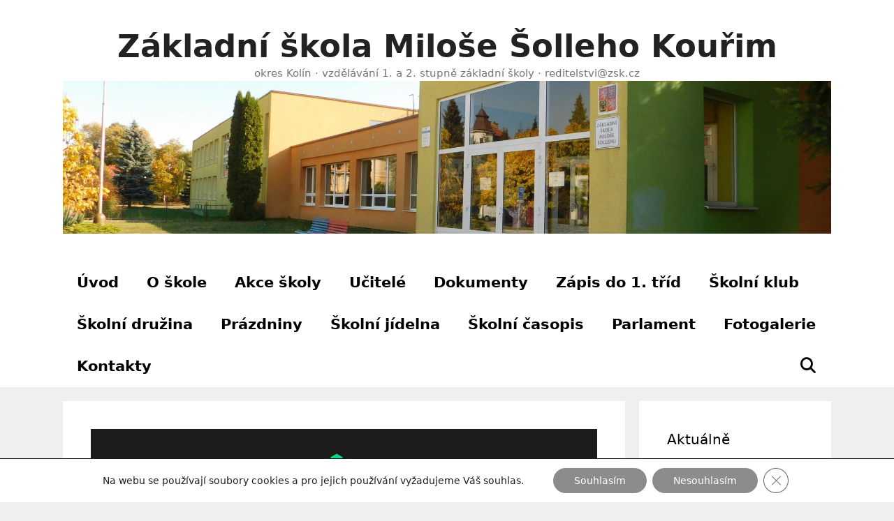

--- FILE ---
content_type: text/html; charset=UTF-8
request_url: https://skolakourim.cz/1940-2/
body_size: 10171
content:
<!DOCTYPE html><html lang="cs"><head><meta charset="UTF-8"><link rel="profile" href="https://gmpg.org/xfn/11"><link media="all" href="https://skolakourim.cz/wp-content/cache/autoptimize/css/autoptimize_e6ef47962e25dd121ef988e17b108a57.css" rel="stylesheet"><title>Základní škola Miloše Šolleho Kouřim</title><meta name='robots' content='max-image-preview:large' /><meta name="viewport" content="width=device-width, initial-scale=1"><link rel="alternate" type="application/rss+xml" title="Základní škola Miloše Šolleho Kouřim &raquo; RSS zdroj" href="https://skolakourim.cz/feed/" /> <script>window._wpemojiSettings = {"baseUrl":"https:\/\/s.w.org\/images\/core\/emoji\/16.0.1\/72x72\/","ext":".png","svgUrl":"https:\/\/s.w.org\/images\/core\/emoji\/16.0.1\/svg\/","svgExt":".svg","source":{"concatemoji":"https:\/\/skolakourim.cz\/wp-includes\/js\/wp-emoji-release.min.js?ver=6.8.3"}};
/*! This file is auto-generated */
!function(s,n){var o,i,e;function c(e){try{var t={supportTests:e,timestamp:(new Date).valueOf()};sessionStorage.setItem(o,JSON.stringify(t))}catch(e){}}function p(e,t,n){e.clearRect(0,0,e.canvas.width,e.canvas.height),e.fillText(t,0,0);var t=new Uint32Array(e.getImageData(0,0,e.canvas.width,e.canvas.height).data),a=(e.clearRect(0,0,e.canvas.width,e.canvas.height),e.fillText(n,0,0),new Uint32Array(e.getImageData(0,0,e.canvas.width,e.canvas.height).data));return t.every(function(e,t){return e===a[t]})}function u(e,t){e.clearRect(0,0,e.canvas.width,e.canvas.height),e.fillText(t,0,0);for(var n=e.getImageData(16,16,1,1),a=0;a<n.data.length;a++)if(0!==n.data[a])return!1;return!0}function f(e,t,n,a){switch(t){case"flag":return n(e,"\ud83c\udff3\ufe0f\u200d\u26a7\ufe0f","\ud83c\udff3\ufe0f\u200b\u26a7\ufe0f")?!1:!n(e,"\ud83c\udde8\ud83c\uddf6","\ud83c\udde8\u200b\ud83c\uddf6")&&!n(e,"\ud83c\udff4\udb40\udc67\udb40\udc62\udb40\udc65\udb40\udc6e\udb40\udc67\udb40\udc7f","\ud83c\udff4\u200b\udb40\udc67\u200b\udb40\udc62\u200b\udb40\udc65\u200b\udb40\udc6e\u200b\udb40\udc67\u200b\udb40\udc7f");case"emoji":return!a(e,"\ud83e\udedf")}return!1}function g(e,t,n,a){var r="undefined"!=typeof WorkerGlobalScope&&self instanceof WorkerGlobalScope?new OffscreenCanvas(300,150):s.createElement("canvas"),o=r.getContext("2d",{willReadFrequently:!0}),i=(o.textBaseline="top",o.font="600 32px Arial",{});return e.forEach(function(e){i[e]=t(o,e,n,a)}),i}function t(e){var t=s.createElement("script");t.src=e,t.defer=!0,s.head.appendChild(t)}"undefined"!=typeof Promise&&(o="wpEmojiSettingsSupports",i=["flag","emoji"],n.supports={everything:!0,everythingExceptFlag:!0},e=new Promise(function(e){s.addEventListener("DOMContentLoaded",e,{once:!0})}),new Promise(function(t){var n=function(){try{var e=JSON.parse(sessionStorage.getItem(o));if("object"==typeof e&&"number"==typeof e.timestamp&&(new Date).valueOf()<e.timestamp+604800&&"object"==typeof e.supportTests)return e.supportTests}catch(e){}return null}();if(!n){if("undefined"!=typeof Worker&&"undefined"!=typeof OffscreenCanvas&&"undefined"!=typeof URL&&URL.createObjectURL&&"undefined"!=typeof Blob)try{var e="postMessage("+g.toString()+"("+[JSON.stringify(i),f.toString(),p.toString(),u.toString()].join(",")+"));",a=new Blob([e],{type:"text/javascript"}),r=new Worker(URL.createObjectURL(a),{name:"wpTestEmojiSupports"});return void(r.onmessage=function(e){c(n=e.data),r.terminate(),t(n)})}catch(e){}c(n=g(i,f,p,u))}t(n)}).then(function(e){for(var t in e)n.supports[t]=e[t],n.supports.everything=n.supports.everything&&n.supports[t],"flag"!==t&&(n.supports.everythingExceptFlag=n.supports.everythingExceptFlag&&n.supports[t]);n.supports.everythingExceptFlag=n.supports.everythingExceptFlag&&!n.supports.flag,n.DOMReady=!1,n.readyCallback=function(){n.DOMReady=!0}}).then(function(){return e}).then(function(){var e;n.supports.everything||(n.readyCallback(),(e=n.source||{}).concatemoji?t(e.concatemoji):e.wpemoji&&e.twemoji&&(t(e.twemoji),t(e.wpemoji)))}))}((window,document),window._wpemojiSettings);</script> <link rel="https://api.w.org/" href="https://skolakourim.cz/wp-json/" /><link rel="alternate" title="JSON" type="application/json" href="https://skolakourim.cz/wp-json/wp/v2/posts/1940" /><link rel="EditURI" type="application/rsd+xml" title="RSD" href="https://skolakourim.cz/xmlrpc.php?rsd" /><meta name="generator" content="WordPress 6.8.3" /><link rel="canonical" href="https://skolakourim.cz/1940-2/" /><link rel='shortlink' href='https://skolakourim.cz/?p=1940' /><link rel="alternate" title="oEmbed (JSON)" type="application/json+oembed" href="https://skolakourim.cz/wp-json/oembed/1.0/embed?url=https%3A%2F%2Fskolakourim.cz%2F1940-2%2F" /><link rel="alternate" title="oEmbed (XML)" type="text/xml+oembed" href="https://skolakourim.cz/wp-json/oembed/1.0/embed?url=https%3A%2F%2Fskolakourim.cz%2F1940-2%2F&#038;format=xml" /><meta name="google-site-verification" content="wWgu-CVKPpUfzC8A77R7dR3wFNEHsR_UBR7RusWqt3A" /><meta name="google-site-verification" content="EodWgOJJLpe9wy2Q6Ok62CT0OKTzwETudrH-L_qt0xc" /><script type="text/javascript">(function(url){
	if(/(?:Chrome\/26\.0\.1410\.63 Safari\/537\.31|WordfenceTestMonBot)/.test(navigator.userAgent)){ return; }
	var addEvent = function(evt, handler) {
		if (window.addEventListener) {
			document.addEventListener(evt, handler, false);
		} else if (window.attachEvent) {
			document.attachEvent('on' + evt, handler);
		}
	};
	var removeEvent = function(evt, handler) {
		if (window.removeEventListener) {
			document.removeEventListener(evt, handler, false);
		} else if (window.detachEvent) {
			document.detachEvent('on' + evt, handler);
		}
	};
	var evts = 'contextmenu dblclick drag dragend dragenter dragleave dragover dragstart drop keydown keypress keyup mousedown mousemove mouseout mouseover mouseup mousewheel scroll'.split(' ');
	var logHuman = function() {
		if (window.wfLogHumanRan) { return; }
		window.wfLogHumanRan = true;
		var wfscr = document.createElement('script');
		wfscr.type = 'text/javascript';
		wfscr.async = true;
		wfscr.src = url + '&r=' + Math.random();
		(document.getElementsByTagName('head')[0]||document.getElementsByTagName('body')[0]).appendChild(wfscr);
		for (var i = 0; i < evts.length; i++) {
			removeEvent(evts[i], logHuman);
		}
	};
	for (var i = 0; i < evts.length; i++) {
		addEvent(evts[i], logHuman);
	}
})('//skolakourim.cz/?wordfence_lh=1&hid=D1AD1F5AE930809BF17489A4CD33E9FF');</script><link rel="icon" href="https://skolakourim.cz/wp-content/uploads/2018/10/cropped-logo-32x32.jpg" sizes="32x32" /><link rel="icon" href="https://skolakourim.cz/wp-content/uploads/2018/10/cropped-logo-192x192.jpg" sizes="192x192" /><link rel="apple-touch-icon" href="https://skolakourim.cz/wp-content/uploads/2018/10/cropped-logo-180x180.jpg" /><meta name="msapplication-TileImage" content="https://skolakourim.cz/wp-content/uploads/2018/10/cropped-logo-270x270.jpg" /></head><body data-rsssl=1 class="wp-singular post-template-default single single-post postid-1940 single-format-aside wp-custom-logo wp-embed-responsive wp-theme-generatepress right-sidebar nav-below-header separate-containers fluid-header active-footer-widgets-3 nav-search-enabled nav-aligned-left header-aligned-center dropdown-hover featured-image-active" itemtype="https://schema.org/Blog" itemscope> <a class="screen-reader-text skip-link" href="#content" title="Přeskočit na obsah">Přeskočit na obsah</a><header class="site-header" id="masthead" aria-label="Site"  itemtype="https://schema.org/WPHeader" itemscope><div class="inside-header grid-container grid-parent"><div class="site-branding"><p class="main-title" itemprop="headline"> <a href="https://skolakourim.cz/" rel="home"> Základní škola Miloše Šolleho Kouřim </a></p><p class="site-description" itemprop="description"> okres Kolín · vzdělávání 1. a 2. stupně základní školy · reditelstvi@zsk.cz</p></div><div class="site-logo"> <a href="https://skolakourim.cz/" title="Základní škola Miloše Šolleho Kouřim" rel="home"> <img  class="header-image is-logo-image" alt="Základní škola Miloše Šolleho Kouřim" src="https://skolakourim.cz/wp-content/uploads/2018/10/cropped-header1-2.jpg" title="Základní škola Miloše Šolleho Kouřim" /> </a></div></div></header><nav class="main-navigation sub-menu-right" id="site-navigation" aria-label="Primary"  itemtype="https://schema.org/SiteNavigationElement" itemscope><div class="inside-navigation grid-container grid-parent"><form method="get" class="search-form navigation-search" action="https://skolakourim.cz/"> <input type="search" class="search-field" value="" name="s" title="Hledat" /></form><div class="mobile-bar-items"> <span class="search-item"> <a aria-label="Otevřít vyhledávání" href="#"> </a> </span></div> <button class="menu-toggle" aria-controls="primary-menu" aria-expanded="false"> <span class="mobile-menu">Menu</span> </button><div id="primary-menu" class="main-nav"><ul id="menu-top-menu" class=" menu sf-menu"><li id="menu-item-19" class="menu-item menu-item-type-custom menu-item-object-custom menu-item-home menu-item-19"><a href="https://skolakourim.cz/">Úvod</a></li><li id="menu-item-81" class="menu-item menu-item-type-post_type menu-item-object-page menu-item-81"><a href="https://skolakourim.cz/o-skole/">O škole</a></li><li id="menu-item-2134" class="menu-item menu-item-type-post_type menu-item-object-page menu-item-2134"><a href="https://skolakourim.cz/akce-skoly/">Akce školy</a></li><li id="menu-item-736" class="menu-item menu-item-type-post_type menu-item-object-page menu-item-736"><a href="https://skolakourim.cz/pedagogicka-sbor/">Učitelé</a></li><li id="menu-item-84" class="menu-item menu-item-type-post_type menu-item-object-page menu-item-84"><a href="https://skolakourim.cz/dokumenty/">Dokumenty</a></li><li id="menu-item-4651" class="menu-item menu-item-type-post_type menu-item-object-page menu-item-4651"><a href="https://skolakourim.cz/zapis-do-1-trid-2/">Zápis do 1.&nbsp;tříd</a></li><li id="menu-item-2010" class="menu-item menu-item-type-post_type menu-item-object-page menu-item-2010"><a href="https://skolakourim.cz/skolni-klub/">Školní klub</a></li><li id="menu-item-77" class="menu-item menu-item-type-post_type menu-item-object-page menu-item-77"><a href="https://skolakourim.cz/skolni-druzina/">Školní družina</a></li><li id="menu-item-79" class="menu-item menu-item-type-post_type menu-item-object-page menu-item-79"><a href="https://skolakourim.cz/prazdniny/">Prázdniny</a></li><li id="menu-item-76" class="menu-item menu-item-type-post_type menu-item-object-page menu-item-76"><a href="https://skolakourim.cz/skolni-jidelna/">Školní jídelna</a></li><li id="menu-item-78" class="menu-item menu-item-type-post_type menu-item-object-page menu-item-78"><a href="https://skolakourim.cz/skolni-casopis/">Školní časopis</a></li><li id="menu-item-2111" class="menu-item menu-item-type-post_type menu-item-object-page menu-item-2111"><a href="https://skolakourim.cz/parlament/">Parlament</a></li><li id="menu-item-83" class="menu-item menu-item-type-post_type menu-item-object-page menu-item-83"><a href="https://skolakourim.cz/fotogalerie/">Fotogalerie</a></li><li id="menu-item-82" class="menu-item menu-item-type-post_type menu-item-object-page menu-item-82"><a href="https://skolakourim.cz/kontakty/">Kontakty</a></li><li class="search-item menu-item-align-right"><a aria-label="Otevřít vyhledávání" href="#"></a></li></ul></div></div></nav><div class="site grid-container container hfeed grid-parent" id="page"><div class="site-content" id="content"><div class="content-area grid-parent mobile-grid-100 grid-75 tablet-grid-75" id="primary"><main class="site-main" id="main"><article id="post-1940" class="post-1940 post type-post status-publish format-aside has-post-thumbnail hentry category-obecne-informace post_format-post-format-aside" itemtype="https://schema.org/CreativeWork" itemscope><div class="inside-article"><div class="featured-image page-header-image-single grid-container grid-parent"> <img src="https://skolakourim.cz/wp-content/plugins/lazy-load/images/1x1.trans.gif" data-lazy-src="https://skolakourim.cz/wp-content/uploads/2021/06/page-0-scaled.jpg" width="1811" height="2560" class="attachment-full size-full wp-post-image" alt itemprop="image" decoding="async" fetchpriority="high" srcset="https://skolakourim.cz/wp-content/uploads/2021/06/page-0-scaled.jpg 1811w, https://skolakourim.cz/wp-content/uploads/2021/06/page-0-212x300.jpg 212w, https://skolakourim.cz/wp-content/uploads/2021/06/page-0-724x1024.jpg 724w, https://skolakourim.cz/wp-content/uploads/2021/06/page-0-768x1086.jpg 768w, https://skolakourim.cz/wp-content/uploads/2021/06/page-0-1086x1536.jpg 1086w, https://skolakourim.cz/wp-content/uploads/2021/06/page-0-1448x2048.jpg 1448w" sizes="(max-width: 1811px) 100vw, 1811px"><noscript><img width="1811" height="2560" src="https://skolakourim.cz/wp-content/uploads/2021/06/page-0-scaled.jpg" class="attachment-full size-full wp-post-image" alt="" itemprop="image" decoding="async" fetchpriority="high" srcset="https://skolakourim.cz/wp-content/uploads/2021/06/page-0-scaled.jpg 1811w, https://skolakourim.cz/wp-content/uploads/2021/06/page-0-212x300.jpg 212w, https://skolakourim.cz/wp-content/uploads/2021/06/page-0-724x1024.jpg 724w, https://skolakourim.cz/wp-content/uploads/2021/06/page-0-768x1086.jpg 768w, https://skolakourim.cz/wp-content/uploads/2021/06/page-0-1086x1536.jpg 1086w, https://skolakourim.cz/wp-content/uploads/2021/06/page-0-1448x2048.jpg 1448w" sizes="(max-width: 1811px) 100vw, 1811px" /></noscript></div><header class="entry-header" aria-label="Obsah"><div class="entry-meta"> <span class="posted-on"><time class="entry-date published" datetime="2021-06-25T10:07:09+00:00" itemprop="datePublished">25. 6. 2021</time></span> <span class="byline">autor: <span class="author vcard" itemprop="author" itemtype="https://schema.org/Person" itemscope><a class="url fn n" href="https://skolakourim.cz/author/admin/" title="Zobrazit všechny příspěvky od admin" rel="author" itemprop="url"><span class="author-name" itemprop="name">admin</span></a></span></span></div></header><div class="entry-content" itemprop="text"><h2>Bylo nás 29</h2><p>Třída 9. B na závěr školního roku vytvořila svůj časopis. Každý žák přispěl- vznikla zamyšlení, rozhovory, ankety, fotografie. K nahlédnutí <a href="https://www.zonerama.com/ZSMiloseSollehoKorim/Album/7371263">zde</a>.</p></div><footer class="entry-meta" aria-label="Entry meta"> <span class="cat-links"><span class="screen-reader-text">Rubriky </span><a href="https://skolakourim.cz/obecne-informace/" rel="category tag">obecné informace</a></span><nav id="nav-below" class="post-navigation" aria-label="Single Post"> <span class="screen-reader-text">Navigace příspěvků</span><div class="nav-previous"><span class="prev" title="Předchozí"><a href="https://skolakourim.cz/1937-2/" rel="prev">Předchozí příspěvek</a></span></div><div class="nav-next"><span class="next" title="Další"><a href="https://skolakourim.cz/1944-2/" rel="next">Následující příspěvek</a></span></div></nav></footer></div></article></main></div><div class="widget-area sidebar is-right-sidebar grid-25 tablet-grid-25 grid-parent" id="right-sidebar"><div class="inside-right-sidebar"><aside id="nav_menu-2" class="widget inner-padding widget_nav_menu"><h2 class="widget-title">Aktuálně</h2><div class="menu-aktualne-container"><ul id="menu-aktualne" class="menu"><li id="menu-item-3915" class="menu-item menu-item-type-post_type menu-item-object-page menu-item-3915"><a href="https://skolakourim.cz/projekt-se-skolou-na-golf/">Projekt Se školou na golf</a></li><li id="menu-item-726" class="menu-item menu-item-type-post_type menu-item-object-page menu-item-726"><a href="https://skolakourim.cz/nabidka-prace/">Nabídka zaměstnání</a></li><li id="menu-item-2147" class="menu-item menu-item-type-post_type menu-item-object-page menu-item-2147"><a href="https://skolakourim.cz/zapis-do-1-trid-2/">Zápis do 1.&nbsp;tříd</a></li><li id="menu-item-3880" class="menu-item menu-item-type-post_type menu-item-object-page menu-item-3880"><a href="https://skolakourim.cz/erasmus/">Erasmus+</a></li><li id="menu-item-3960" class="menu-item menu-item-type-post_type menu-item-object-page menu-item-3960"><a href="https://skolakourim.cz/obedy-do-skol-ve-stredoceskem-kraji/">Obědy do škol ve Středočeském kraji</a></li><li id="menu-item-4055" class="menu-item menu-item-type-post_type menu-item-object-page menu-item-4055"><a href="https://skolakourim.cz/publicita-k-projektum/">Publicita k&nbsp;projektům</a></li><li id="menu-item-4576" class="menu-item menu-item-type-post_type menu-item-object-page menu-item-4576"><a href="https://skolakourim.cz/volby-do-skolske-rady/">Volby do školské rady</a></li></ul></div></aside><aside id="text-7" class="widget inner-padding widget_text"><div class="textwidget"></div></aside><aside id="media_image-2" class="widget inner-padding widget_media_image"><h2 class="widget-title">Časopis Puzzlík</h2><a href="https://skolakourim.cz/wp-content/uploads/2025/11/Puzzlik-1_20252026.pdf" target="_blank"><img width="598" height="845" src="https://skolakourim.cz/wp-content/uploads/2025/11/Puzzlik.jpg" class="image wp-image-5099  attachment-full size-full" alt="" style="max-width: 100%; height: auto;" title="Časopis Puzzlík" decoding="async" loading="lazy" srcset="https://skolakourim.cz/wp-content/uploads/2025/11/Puzzlik.jpg 598w, https://skolakourim.cz/wp-content/uploads/2025/11/Puzzlik-212x300.jpg 212w" sizes="auto, (max-width: 598px) 100vw, 598px" /></a></aside><aside id="text-9" class="widget inner-padding widget_text"><h2 class="widget-title">Jídelníček</h2><div class="textwidget"><p><a href="https://skolakourim.cz/wp-content/uploads/2026/01/jidelnicek-19.-23.1.pdf">19. 1. &#8211; 23. 1.</a></p><p><a href="https://skolakourim.cz/wp-content/uploads/2026/01/jidelnicek-12.-16.1.pdf">12. 1. &#8211; 16. 1.</a></p></div></aside><aside id="media_gallery-7" class="widget inner-padding widget_media_gallery"><h2 class="widget-title">Přístupnost webových stránek</h2><div id='gallery-1' class='gallery galleryid-1940 gallery-columns-3 gallery-size-thumbnail'><figure class='gallery-item'><div class='gallery-icon portrait'> <a href='https://skolakourim.cz/prohlaseni-o-pristupnosti_page-0001/'><img width="150" height="150" src="https://skolakourim.cz/wp-content/uploads/2021/01/prohlaseni-o-pristupnosti_page-0001-150x150.jpg" class="attachment-thumbnail size-thumbnail" alt="Prohlášení o přístupnosti webových stránek" decoding="async" loading="lazy" /></a></div></figure><figure class='gallery-item'><div class='gallery-icon portrait'> <a href='https://skolakourim.cz/prohlaseni-o-pristupnosti_page-0002/'><img width="150" height="150" src="https://skolakourim.cz/wp-content/uploads/2021/01/prohlaseni-o-pristupnosti_page-0002-150x150.jpg" class="attachment-thumbnail size-thumbnail" alt="" decoding="async" loading="lazy" /></a></div></figure></div></aside><aside id="media_gallery-5" class="widget inner-padding widget_media_gallery"><h2 class="widget-title">Naše škola</h2><div id='gallery-2' class='gallery galleryid-1940 gallery-columns-3 gallery-size-thumbnail'><figure class='gallery-item'><div class='gallery-icon landscape'> <a href='https://skolakourim.cz/header3/'><img width="150" height="150" src="https://skolakourim.cz/wp-content/uploads/2018/10/header3-150x150.jpg" class="attachment-thumbnail size-thumbnail" alt="Budova školy" aria-describedby="gallery-2-32" decoding="async" loading="lazy" srcset="https://skolakourim.cz/wp-content/uploads/2018/10/header3-150x150.jpg 150w, https://skolakourim.cz/wp-content/uploads/2018/10/header3-100x100.jpg 100w" sizes="auto, (max-width: 150px) 100vw, 150px" /></a></div><figcaption class='wp-caption-text gallery-caption' id='gallery-2-32'> Budova školy</figcaption></figure><figure class='gallery-item'><div class='gallery-icon landscape'> <a href='https://skolakourim.cz/header2/'><img width="150" height="150" src="https://skolakourim.cz/wp-content/uploads/2018/10/header2-150x150.jpg" class="attachment-thumbnail size-thumbnail" alt="Budova školy" aria-describedby="gallery-2-31" decoding="async" loading="lazy" srcset="https://skolakourim.cz/wp-content/uploads/2018/10/header2-150x150.jpg 150w, https://skolakourim.cz/wp-content/uploads/2018/10/header2-100x100.jpg 100w" sizes="auto, (max-width: 150px) 100vw, 150px" /></a></div><figcaption class='wp-caption-text gallery-caption' id='gallery-2-31'> Budova školy</figcaption></figure><figure class='gallery-item'><div class='gallery-icon landscape'> <a href='https://skolakourim.cz/o-skole/header1/#main'><img width="150" height="150" src="https://skolakourim.cz/wp-content/uploads/2018/10/header1-150x150.jpg" class="attachment-thumbnail size-thumbnail" alt="Hlavní vchod do školy" aria-describedby="gallery-2-28" decoding="async" loading="lazy" srcset="https://skolakourim.cz/wp-content/uploads/2018/10/header1-150x150.jpg 150w, https://skolakourim.cz/wp-content/uploads/2018/10/header1-100x100.jpg 100w" sizes="auto, (max-width: 150px) 100vw, 150px" /></a></div><figcaption class='wp-caption-text gallery-caption' id='gallery-2-28'> Hlavní vchod do školy</figcaption></figure></div></aside></div></div></div></div><div class="site-footer"><div id="footer-widgets" class="site footer-widgets"><div class="footer-widgets-container grid-container grid-parent"><div class="inside-footer-widgets"><div class="footer-widget-1 grid-parent grid-33 tablet-grid-50 mobile-grid-100"><aside id="pages-3" class="widget inner-padding widget_pages"><h2 class="widget-title">Mapa stránek</h2><ul><li class="page_item page-item-2130"><a href="https://skolakourim.cz/akce-skoly/">Akce školy</a></li><li class="page_item page-item-57"><a href="https://skolakourim.cz/dokumenty/">Dokumenty</a></li><li class="page_item page-item-3874"><a href="https://skolakourim.cz/erasmus/">Erasmus+</a></li><li class="page_item page-item-59"><a href="https://skolakourim.cz/fotogalerie/">Fotogalerie</a></li><li class="page_item page-item-61"><a href="https://skolakourim.cz/kontakty/">Kontakty</a></li><li class="page_item page-item-724"><a href="https://skolakourim.cz/nabidka-prace/">Nabídka práce</a></li><li class="page_item page-item-63"><a href="https://skolakourim.cz/o-skole/">O škole</a></li><li class="page_item page-item-3957"><a href="https://skolakourim.cz/obedy-do-skol-ve-stredoceskem-kraji/">Obědy do škol ve Středočeském kraji</a></li><li class="page_item page-item-1791"><a href="https://skolakourim.cz/organizace-prijimacich-zkousek/">Organizace přijímacích zkoušek</a></li><li class="page_item page-item-2106"><a href="https://skolakourim.cz/parlament/">Parlament</a></li><li class="page_item page-item-731"><a href="https://skolakourim.cz/pedagogicka-sbor/">Pedagogický sbor</a></li><li class="page_item page-item-68"><a href="https://skolakourim.cz/prazdniny/">Prázdniny</a></li><li class="page_item page-item-3913"><a href="https://skolakourim.cz/projekt-se-skolou-na-golf/">Projekt Se školou na golf</a></li><li class="page_item page-item-4049"><a href="https://skolakourim.cz/publicita-k-projektum/">Publicita k&nbsp;projektům</a></li><li class="page_item page-item-70"><a href="https://skolakourim.cz/skolni-casopis/">Školní časopis</a></li><li class="page_item page-item-72"><a href="https://skolakourim.cz/skolni-druzina/">Školní družina</a></li><li class="page_item page-item-74"><a href="https://skolakourim.cz/skolni-jidelna/">Školní jídelna</a></li><li class="page_item page-item-1998"><a href="https://skolakourim.cz/skolni-klub/">Školní klub</a></li><li class="page_item page-item-4573"><a href="https://skolakourim.cz/volby-do-skolske-rady/">Volby do školské rady</a></li><li class="page_item page-item-2145 page_item_has_children"><a href="https://skolakourim.cz/zapis-do-1-trid-2/">Zápis do 1.&nbsp;tříd</a><ul class='children'><li class="page_item page-item-2526"><a href="https://skolakourim.cz/zapis-do-1-trid-2/ukrajina/">Ukrajina</a></li></ul></li><li class="page_item page-item-1331"><a href="https://skolakourim.cz/zapis-do-1-trid/">Zápis do 1.&nbsp;třídy</a></li><li class="page_item page-item-763"><a href="https://skolakourim.cz/zasady-ochrany-osobnich-udaju/">Zásady ochrany osobních údajů</a></li></ul></aside></div><div class="footer-widget-2 grid-parent grid-33 tablet-grid-50 mobile-grid-100"><aside id="text-10" class="widget inner-padding widget_text"><h2 class="widget-title">Adresa a&nbsp;kontakt</h2><div class="textwidget"><p><small><strong>Základní škola Miloše Šolleho Kouřim</strong>, okres Kolín<br /> Československé armády 626<br /> 281 61 Kouřim<br /> IČO: 70923493, IZO: 002174588<br /> ID datové schránky: utnmps5<br /> e-mail: reditelstvi@zsk.cz<br /> tel: 731 411 536<br /> web: www.skolakourim.cz<br /> </small></p><p><small><strong>Ředitelka školy</strong><br /> Mgr. Věra Kotrabová<br /> e-mail: reditelstvi@zsk.cz</small></p><p>pověřenec GDPR: poverenec@gepardservices.cz</p><p>web vytvořil: <a href="https://peknestranky.cz">Mgr. Martin Jelínek</a></p></div></aside></div><div class="footer-widget-3 grid-parent grid-33 tablet-grid-50 mobile-grid-100"><aside id="media_gallery-2" class="widget inner-padding widget_media_gallery"><h2 class="widget-title">Projekty a&nbsp;užitečné odkazy</h2><div id='gallery-3' class='gallery galleryid-1940 gallery-columns-3 gallery-size-medium'><figure class='gallery-item'><div class='gallery-icon landscape'> <a href='https://skolakourim.cz/obrazek/'><img width="300" height="125" src="https://skolakourim.cz/wp-content/uploads/2025/03/obrazek-300x125.webp" class="attachment-medium size-medium" alt="" decoding="async" loading="lazy" srcset="https://skolakourim.cz/wp-content/uploads/2025/03/obrazek-300x125.webp 300w, https://skolakourim.cz/wp-content/uploads/2025/03/obrazek-1024x427.webp 1024w, https://skolakourim.cz/wp-content/uploads/2025/03/obrazek-768x320.webp 768w, https://skolakourim.cz/wp-content/uploads/2025/03/obrazek.webp 1200w" sizes="auto, (max-width: 300px) 100vw, 300px" /></a></div></figure><figure class='gallery-item'><div class='gallery-icon landscape'> <a href='https://skolakourim.cz/cteni-pomalu/'><img width="295" height="113" src="https://skolakourim.cz/wp-content/uploads/2018/10/Čtení-pomalu.png" class="attachment-medium size-medium" alt="Čtení pomalu" decoding="async" loading="lazy" /></a></div></figure><figure class='gallery-item'><div class='gallery-icon landscape'> <a href='https://skolakourim.cz/logo-1/'><img width="156" height="42" src="https://skolakourim.cz/wp-content/uploads/2025/03/logo-1.png" class="attachment-medium size-medium" alt="" decoding="async" loading="lazy" /></a></div></figure><figure class='gallery-item'><div class='gallery-icon landscape'> <a href='https://skolakourim.cz/projekt-se-skolou-na-golf/golf/#main'><img width="204" height="192" src="https://skolakourim.cz/wp-content/uploads/2024/05/Golf.png" class="attachment-medium size-medium" alt="" decoding="async" loading="lazy" /></a></div></figure><figure class='gallery-item'><div class='gallery-icon landscape'> <a href='https://skolakourim.cz/eticka-vychova/'><img width="286" height="90" src="https://skolakourim.cz/wp-content/uploads/2018/10/Etická-výchova.png" class="attachment-medium size-medium" alt="Etická výchova" decoding="async" loading="lazy" /></a></div></figure><figure class='gallery-item'><div class='gallery-icon landscape'> <a href='https://skolakourim.cz/mleko-do-skol/'><img width="300" height="300" src="https://skolakourim.cz/wp-content/uploads/2025/03/Mleko-do-skol-300x300.jpg" class="attachment-medium size-medium" alt="" decoding="async" loading="lazy" srcset="https://skolakourim.cz/wp-content/uploads/2025/03/Mleko-do-skol-300x300.jpg 300w, https://skolakourim.cz/wp-content/uploads/2025/03/Mleko-do-skol-1024x1024.jpg 1024w, https://skolakourim.cz/wp-content/uploads/2025/03/Mleko-do-skol-150x150.jpg 150w, https://skolakourim.cz/wp-content/uploads/2025/03/Mleko-do-skol-768x768.jpg 768w, https://skolakourim.cz/wp-content/uploads/2025/03/Mleko-do-skol-1536x1536.jpg 1536w, https://skolakourim.cz/wp-content/uploads/2025/03/Mleko-do-skol-2048x2048.jpg 2048w" sizes="auto, (max-width: 300px) 100vw, 300px" /></a></div></figure><figure class='gallery-item'><div class='gallery-icon landscape'> <a href='https://skolakourim.cz/ovoce-do-skol/'><img width="300" height="112" src="https://skolakourim.cz/wp-content/uploads/2018/10/Ovoce-do-škol-300x112.png" class="attachment-medium size-medium" alt="Ovoce do škol" decoding="async" loading="lazy" srcset="https://skolakourim.cz/wp-content/uploads/2018/10/Ovoce-do-škol-300x112.png 300w, https://skolakourim.cz/wp-content/uploads/2018/10/Ovoce-do-škol.png 433w" sizes="auto, (max-width: 300px) 100vw, 300px" /></a></div></figure><figure class='gallery-item'><div class='gallery-icon landscape'> <a href='https://skolakourim.cz/72-hodin/'><img width="300" height="182" src="https://skolakourim.cz/wp-content/uploads/2025/03/72-hodin-300x182.png" class="attachment-medium size-medium" alt="" decoding="async" loading="lazy" srcset="https://skolakourim.cz/wp-content/uploads/2025/03/72-hodin-300x182.png 300w, https://skolakourim.cz/wp-content/uploads/2025/03/72-hodin-1024x622.png 1024w, https://skolakourim.cz/wp-content/uploads/2025/03/72-hodin-768x466.png 768w, https://skolakourim.cz/wp-content/uploads/2025/03/72-hodin.png 1433w" sizes="auto, (max-width: 300px) 100vw, 300px" /></a></div></figure><figure class='gallery-item'><div class='gallery-icon landscape'> <a href='https://skolakourim.cz/prevence-a-postup-pri-setreni-a-vyrizovani-stiznosti-a-podnetu/'><img width="195" height="60" src="https://skolakourim.cz/wp-content/uploads/2018/10/Prevence-a-postup-při-šetření-a-vyřizování-stížností-a-podnětů.png" class="attachment-medium size-medium" alt="ČŠI" aria-describedby="gallery-3-136" decoding="async" loading="lazy" /></a></div><figcaption class='wp-caption-text gallery-caption' id='gallery-3-136'> ČŠI</figcaption></figure><figure class='gallery-item'><div class='gallery-icon landscape'> <a href='https://skolakourim.cz/stazeny-soubor/'><img width="182" height="173" src="https://skolakourim.cz/wp-content/uploads/2025/03/stazeny-soubor.jpg" class="attachment-medium size-medium" alt="" decoding="async" loading="lazy" /></a></div></figure></div></aside></div></div></div></div><footer class="site-info" aria-label="Site"  itemtype="https://schema.org/WPFooter" itemscope><div class="inside-site-info grid-container grid-parent"><div class="copyright-bar"> <span class="copyright">&copy; 2026 Základní škola Miloše Šolleho Kouřim</span> &bull; Postaveno s <a href="https://generatepress.com" itemprop="url">GeneratePress</a></div></div></footer></div> <a title="Posunout zpět na začátek" aria-label="Posunout zpět na začátek" rel="nofollow" href="#" class="generate-back-to-top" style="opacity:0;visibility:hidden;" data-scroll-speed="400" data-start-scroll="300"> </a><script type="speculationrules">{"prefetch":[{"source":"document","where":{"and":[{"href_matches":"\/*"},{"not":{"href_matches":["\/wp-*.php","\/wp-admin\/*","\/wp-content\/uploads\/*","\/wp-content\/*","\/wp-content\/plugins\/*","\/wp-content\/themes\/generatepress\/*","\/*\\?(.+)"]}},{"not":{"selector_matches":"a[rel~=\"nofollow\"]"}},{"not":{"selector_matches":".no-prefetch, .no-prefetch a"}}]},"eagerness":"conservative"}]}</script> <script>window.WonderSliderOptions = {jsfolder:"https://skolakourim.cz/wp-content/plugins/wonderplugin-slider-lite/engine/"};</script> <aside id="moove_gdpr_cookie_info_bar" class="moove-gdpr-info-bar-hidden moove-gdpr-align-center moove-gdpr-light-scheme gdpr_infobar_postion_bottom" aria-label="GDPR cookie lišta" style="display: none;"><div class="moove-gdpr-info-bar-container"><div class="moove-gdpr-info-bar-content"><div class="moove-gdpr-cookie-notice"><p>Na webu se používají soubory cookies a pro jejich používání vyžadujeme Váš souhlas.</p> <button class="moove-gdpr-infobar-close-btn gdpr-content-close-btn" aria-label="Zavřít cookie lištu GDPR"> <span class="gdpr-sr-only">Zavřít cookie lištu GDPR</span> <i class="moovegdpr-arrow-close"></i> </button></div><div class="moove-gdpr-button-holder"> <button class="mgbutton moove-gdpr-infobar-allow-all gdpr-fbo-0" aria-label="Souhlasím" >Souhlasím</button> <button class="mgbutton moove-gdpr-infobar-reject-btn gdpr-fbo-1 "  aria-label="Nesouhlasím">Nesouhlasím</button> <button class="moove-gdpr-infobar-close-btn gdpr-fbo-3" aria-label="Zavřít cookie lištu GDPR" > <span class="gdpr-sr-only">Zavřít cookie lištu GDPR</span> <i class="moovegdpr-arrow-close"></i> </button></div></div></div></aside>  <script id="generate-a11y">!function(){"use strict";if("querySelector"in document&&"addEventListener"in window){var e=document.body;e.addEventListener("mousedown",function(){e.classList.add("using-mouse")}),e.addEventListener("keydown",function(){e.classList.remove("using-mouse")})}}();</script>  <dialog id="moove_gdpr_cookie_modal" class="gdpr_lightbox-hide" aria-modal="true" aria-label="Obrazovka nastavení GDPR"><div class="moove-gdpr-modal-content moove-clearfix logo-position-left moove_gdpr_modal_theme_v1"> <button class="moove-gdpr-modal-close" autofocus aria-label="Zavřít nastavení souborů cookie GDPR"> <span class="gdpr-sr-only">Zavřít nastavení souborů cookie GDPR</span> <span class="gdpr-icon moovegdpr-arrow-close"></span> </button><div class="moove-gdpr-modal-left-content"><div class="moove-gdpr-company-logo-holder"> <img src="https://skolakourim.cz/wp-content/plugins/gdpr-cookie-compliance/dist/images/gdpr-logo.png" alt="Základní škola Miloše Šolleho Kouřim"   width="350"  height="233"  class="img-responsive" /></div><ul id="moove-gdpr-menu"><li class="menu-item-on menu-item-privacy_overview menu-item-selected"> <button data-href="#privacy_overview" class="moove-gdpr-tab-nav" aria-label="Přehled ochrany osobních údajů"> <span class="gdpr-nav-tab-title">Přehled ochrany osobních údajů</span> </button></li><li class="menu-item-strict-necessary-cookies menu-item-off"> <button data-href="#strict-necessary-cookies" class="moove-gdpr-tab-nav" aria-label="Nezbytně nutné soubory cookies"> <span class="gdpr-nav-tab-title">Nezbytně nutné soubory cookies</span> </button></li></ul><div class="moove-gdpr-branding-cnt"></div></div><div class="moove-gdpr-modal-right-content"><div class="moove-gdpr-modal-title"></div><div class="main-modal-content"><div class="moove-gdpr-tab-content"><div id="privacy_overview" class="moove-gdpr-tab-main"> <span class="tab-title">Přehled ochrany osobních údajů</span><div class="moove-gdpr-tab-main-content"><p>Tyto webové stránky používají soubory cookies, abychom vám mohli poskytnout co nejlepší uživatelský zážitek. Informace o souborech cookie se ukládají ve vašem prohlížeči a plní funkce, jako je rozpoznání, když se na naše webové stránky vrátíte, a pomáhají našemu týmu pochopit, které části webových stránek považujete za nejzajímavější a nejužitečnější.</p></div></div><div id="strict-necessary-cookies" class="moove-gdpr-tab-main" style="display:none"> <span class="tab-title">Nezbytně nutné soubory cookies</span><div class="moove-gdpr-tab-main-content"><p>Nezbytně nutný soubor cookie by měl být vždy povolen, abychom mohli uložit vaše preference nastavení souborů cookie.</p><div class="moove-gdpr-status-bar "><div class="gdpr-cc-form-wrap"><div class="gdpr-cc-form-fieldset"> <label class="cookie-switch" for="moove_gdpr_strict_cookies"> <span class="gdpr-sr-only">Povolit nebo zakázat cookies</span> <input type="checkbox" aria-label="Nezbytně nutné soubory cookies"  value="check" name="moove_gdpr_strict_cookies" id="moove_gdpr_strict_cookies"> <span class="cookie-slider cookie-round gdpr-sr" data-text-enable="Zapnuto" data-text-disabled="Vypnuto"> <span class="gdpr-sr-label"> <span class="gdpr-sr-enable">Zapnuto</span> <span class="gdpr-sr-disable">Vypnuto</span> </span> </span> </label></div></div></div></div></div></div></div><div class="moove-gdpr-modal-footer-content"><div class="moove-gdpr-button-holder"> <button class="mgbutton moove-gdpr-modal-allow-all button-visible" aria-label="Zapnout všechny">Zapnout všechny</button> <button class="mgbutton moove-gdpr-modal-save-settings button-visible" aria-label="Uložit">Uložit</button></div></div></div><div class="moove-clearfix"></div></div> </dialog>  <script type='text/javascript'>var generatepressMenu = {"toggleOpenedSubMenus":"1","openSubMenuLabel":"Otev\u0159\u00edt d\u00edl\u010d\u00ed menu","closeSubMenuLabel":"Zav\u0159\u00edt d\u00edl\u010d\u00ed menu"};
var generatepressNavSearch = {"open":"Otev\u0159\u00edt vyhled\u00e1v\u00e1n\u00ed","close":"Zav\u0159\u00edt vyhled\u00e1v\u00e1n\u00ed"};
var generatepressBackToTop = {"smooth":"1"};
var moove_frontend_gdpr_scripts = {"ajaxurl":"https:\/\/skolakourim.cz\/wp-admin\/admin-ajax.php","post_id":"1940","plugin_dir":"https:\/\/skolakourim.cz\/wp-content\/plugins\/gdpr-cookie-compliance","show_icons":"all","is_page":"","ajax_cookie_removal":"false","strict_init":"2","enabled_default":{"strict":1,"third_party":0,"advanced":0,"performance":0,"preference":0},"geo_location":"false","force_reload":"false","is_single":"1","hide_save_btn":"false","current_user":"0","cookie_expiration":"365","script_delay":"2000","close_btn_action":"1","close_btn_rdr":"","scripts_defined":"{\"cache\":true,\"header\":\"\",\"body\":\"\",\"footer\":\"\",\"thirdparty\":{\"header\":\"\",\"body\":\"\",\"footer\":\"\"},\"strict\":{\"header\":\"\",\"body\":\"\",\"footer\":\"\"},\"advanced\":{\"header\":\"\",\"body\":\"\",\"footer\":\"\"}}","gdpr_scor":"true","wp_lang":"","wp_consent_api":"false","gdpr_nonce":"64cb0fb506"};
(function(g,b,d){var c=b.head||b.getElementsByTagName("head"),D="readyState",E="onreadystatechange",F="DOMContentLoaded",G="addEventListener",H=setTimeout;function f(){$LAB.script("https://skolakourim.cz/wp-includes/js/jquery/jquery.min.js").wait().script("https://skolakourim.cz/wp-includes/js/jquery/jquery-migrate.min.js").wait().script("https://skolakourim.cz/wp-content/plugins/wonderplugin-slider-lite/engine/wonderpluginsliderskins.js").script("https://skolakourim.cz/wp-content/plugins/wonderplugin-slider-lite/engine/wonderpluginslider.js").script(function(){var div = document.createElement("div");div.innerHTML = "<!--[if lte IE 11]><i></i><![endif]-->";return div.getElementsByTagName("i").length ? "https://skolakourim.cz/wp-content/themes/generatepress/assets/js/classList.min.js" : null;}).script("https://skolakourim.cz/wp-content/themes/generatepress/assets/js/menu.min.js").script("https://skolakourim.cz/wp-content/themes/generatepress/assets/js/navigation-search.min.js").script("https://skolakourim.cz/wp-content/themes/generatepress/assets/js/back-to-top.min.js").script("https://skolakourim.cz/wp-content/plugins/lazy-load/js/jquery.sonar.min.js").wait().script("https://skolakourim.cz/wp-content/plugins/lazy-load/js/lazy-load.js").script("https://skolakourim.cz/wp-content/plugins/gdpr-cookie-compliance/dist/scripts/main.js");}H(function(){if("item"in c){if(!c[0]){H(arguments.callee,25);return}c=c[0]}var a=b.createElement("script"),e=false;a.onload=a[E]=function(){if((a[D]&&a[D]!=="complete"&&a[D]!=="loaded")||e){return false}a.onload=a[E]=null;e=true;f()};a.src="https://skolakourim.cz/wp-content/plugins/wp-deferred-javascripts/assets/js/lab.min.js?ver=2.0.3";c.insertBefore(a,c.firstChild)},0);if(b[D]==null&&b[G]){b[D]="loading";b[G](F,d=function(){b.removeEventListener(F,d,false);b[D]="complete"},false)}})(this,document);</script> </body></html><!-- WP Fastest Cache file was created in 0.250 seconds, on 15. 1. 2026 @ 5:55 pm -->